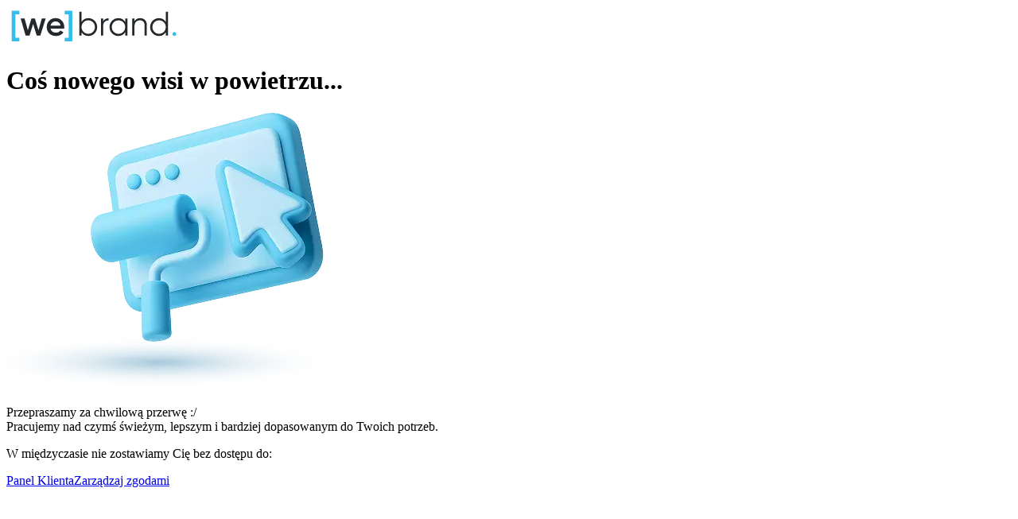

--- FILE ---
content_type: text/html; charset=utf-8
request_url: https://webrand.pl/
body_size: 3300
content:
<!DOCTYPE html><!--AyT40JnpzQ2TVeixiHcgZ--><html lang="pl"><head><meta charSet="utf-8"/><meta name="viewport" content="width=device-width, initial-scale=1"/><link rel="preload" href="/_next/static/media/36966cca54120369-s.p.woff2?dpl=dpl_7nJ79uTvYhxG3qbWjwfrDWK34Ezm" as="font" crossorigin="" type="font/woff2"/><link rel="preload" href="/_next/static/media/93f479601ee12b01-s.p.woff2?dpl=dpl_7nJ79uTvYhxG3qbWjwfrDWK34Ezm" as="font" crossorigin="" type="font/woff2"/><link rel="preload" as="image" href="/logo.svg"/><link rel="preload" as="image" imageSrcSet="/_next/image?url=%2Ficon.png&amp;w=640&amp;q=75 1x, /_next/image?url=%2Ficon.png&amp;w=1080&amp;q=75 2x"/><link rel="stylesheet" href="/_next/static/css/98450f8817a58aac.css?dpl=dpl_7nJ79uTvYhxG3qbWjwfrDWK34Ezm" data-precedence="next"/><link rel="preload" as="script" fetchPriority="low" href="/_next/static/chunks/webpack-105facaaa010cd77.js?dpl=dpl_7nJ79uTvYhxG3qbWjwfrDWK34Ezm"/><script src="/_next/static/chunks/4bd1b696-cf72ae8a39fa05aa.js?dpl=dpl_7nJ79uTvYhxG3qbWjwfrDWK34Ezm" async=""></script><script src="/_next/static/chunks/964-db900fd582dc8a92.js?dpl=dpl_7nJ79uTvYhxG3qbWjwfrDWK34Ezm" async=""></script><script src="/_next/static/chunks/main-app-0f20f4d91de0a5c5.js?dpl=dpl_7nJ79uTvYhxG3qbWjwfrDWK34Ezm" async=""></script><script src="/_next/static/chunks/992-2fb2359811e51f78.js?dpl=dpl_7nJ79uTvYhxG3qbWjwfrDWK34Ezm" async=""></script><script src="/_next/static/chunks/app/page-7416356230e882dc.js?dpl=dpl_7nJ79uTvYhxG3qbWjwfrDWK34Ezm" async=""></script><meta name="next-size-adjust" content=""/><title>WeBrand - Coś nowego wisi w powietrzu...</title><meta name="description" content="Coś nowego wisi w powietrzu... WeBrand zmienia się dla Ciebie."/><link rel="icon" href="/favicon.ico" type="image/x-icon" sizes="16x16"/><script src="/_next/static/chunks/polyfills-42372ed130431b0a.js?dpl=dpl_7nJ79uTvYhxG3qbWjwfrDWK34Ezm" noModule=""></script></head><body class="antialiased __variable_dd5b2f __variable_9a8899"><div hidden=""><!--$--><!--/$--></div><div class="w-full min-h-screen flex flex-col p-8 md:p-16"><main class="flex flex-col gap-8 md:gap-32 items-center justify-center flex-1"><img alt="WeBrand Logo" width="220" height="50" decoding="async" data-nimg="1" class="dark:invert" style="color:transparent" src="/logo.svg"/><div class="flex flex-col md:flex-row items-center max-w-4xl gap-16 md:gap-0"><h1 class="text-balance text-4xl md:text-6xl font-bold text-center md:text-right"><span class="text-brand">Coś nowego</span> wisi w powietrzu...</h1><img alt="Ikona storna w budowie" width="427" height="348" decoding="async" data-nimg="1" class="-ml-14 md:-ml-4" style="color:transparent" srcSet="/_next/image?url=%2Ficon.png&amp;w=640&amp;q=75 1x, /_next/image?url=%2Ficon.png&amp;w=1080&amp;q=75 2x" src="/_next/image?url=%2Ficon.png&amp;w=1080&amp;q=75"/></div><div><p class="text-[#393C40] text-balance text-center md:text-2xl font-bold">Przepraszamy za <span class="text-brand">chwilową przerwę :/</span><br/>Pracujemy nad czymś świeżym, lepszym i bardziej dopasowanym do Twoich potrzeb. </p></div><div class="w-fit py-8 px-8 md:px-16 bg-background rounded-4xl shadow-lg flex flex-col gap-4"><p class="text-[#393C40] text-balance text-center font-bold">W międzyczasie nie zostawiamy Cię bez dostępu do:</p><div class="grid md:grid-cols-2 gap-4 items-center"><a data-slot="button" class="inline-flex items-center justify-center gap-2 whitespace-nowrap rounded-full text-sm font-bold transition-all cursor-pointer disabled:pointer-events-none disabled:opacity-50 [&amp;_svg]:pointer-events-none [&amp;_svg:not([class*=&#x27;size-&#x27;])]:size-4 shrink-0 [&amp;_svg]:shrink-0 outline-none focus-visible:border-ring focus-visible:ring-ring/50 focus-visible:ring-[3px] aria-invalid:ring-destructive/20 dark:aria-invalid:ring-destructive/40 aria-invalid:border-destructive bg-brand text-primary-foreground shadow-xs hover:bg-primary/90 px-8 py-4" href="https://app.webrand.pl">Panel Klienta</a><a data-slot="button" class="inline-flex items-center justify-center gap-2 whitespace-nowrap rounded-full text-sm font-bold transition-all cursor-pointer disabled:pointer-events-none disabled:opacity-50 [&amp;_svg]:pointer-events-none [&amp;_svg:not([class*=&#x27;size-&#x27;])]:size-4 shrink-0 [&amp;_svg]:shrink-0 outline-none focus-visible:border-ring focus-visible:ring-ring/50 focus-visible:ring-[3px] aria-invalid:ring-destructive/20 dark:aria-invalid:ring-destructive/40 aria-invalid:border-destructive border text-brand border-brand bg-background shadow-xs hover:bg-accent hover:text-accent-foreground dark:bg-input/30 dark:border-input dark:hover:bg-input/50 px-8 py-4" href="https://cmp.webrand.pl">Zarządzaj zgodami</a></div></div></main></div><!--$--><!--/$--><script src="/_next/static/chunks/webpack-105facaaa010cd77.js?dpl=dpl_7nJ79uTvYhxG3qbWjwfrDWK34Ezm" id="_R_" async=""></script><script>(self.__next_f=self.__next_f||[]).push([0])</script><script>self.__next_f.push([1,"1:\"$Sreact.fragment\"\n2:I[7555,[],\"\"]\n3:I[1295,[],\"\"]\n4:I[3063,[\"992\",\"static/chunks/992-2fb2359811e51f78.js?dpl=dpl_7nJ79uTvYhxG3qbWjwfrDWK34Ezm\",\"974\",\"static/chunks/app/page-7416356230e882dc.js?dpl=dpl_7nJ79uTvYhxG3qbWjwfrDWK34Ezm\"],\"Image\"]\n5:I[6874,[\"992\",\"static/chunks/992-2fb2359811e51f78.js?dpl=dpl_7nJ79uTvYhxG3qbWjwfrDWK34Ezm\",\"974\",\"static/chunks/app/page-7416356230e882dc.js?dpl=dpl_7nJ79uTvYhxG3qbWjwfrDWK34Ezm\"],\"\"]\n8:I[8393,[],\"\"]\n:HL[\"/_next/static/media/36966cca54120369-s.p.woff2?dpl=dpl_7nJ79uTvYhxG3qbWjwfrDWK34Ezm\",\"font\",{\"crossOrigin\":\"\",\"type\":\"font/woff2\"}]\n:HL[\"/_next/static/media/93f479601ee12b01-s.p.woff2?dpl=dpl_7nJ79uTvYhxG3qbWjwfrDWK34Ezm\",\"font\",{\"crossOrigin\":\"\",\"type\":\"font/woff2\"}]\n:HL[\"/_next/static/css/98450f8817a58aac.css?dpl=dpl_7nJ79uTvYhxG3qbWjwfrDWK34Ezm\",\"style\"]\n"])</script><script>self.__next_f.push([1,"0:{\"P\":null,\"b\":\"AyT40JnpzQ2TVeixiHcgZ\",\"p\":\"\",\"c\":[\"\",\"\"],\"i\":false,\"f\":[[[\"\",{\"children\":[\"__PAGE__\",{}]},\"$undefined\",\"$undefined\",true],[\"\",[\"$\",\"$1\",\"c\",{\"children\":[[[\"$\",\"link\",\"0\",{\"rel\":\"stylesheet\",\"href\":\"/_next/static/css/98450f8817a58aac.css?dpl=dpl_7nJ79uTvYhxG3qbWjwfrDWK34Ezm\",\"precedence\":\"next\",\"crossOrigin\":\"$undefined\",\"nonce\":\"$undefined\"}]],[\"$\",\"html\",null,{\"lang\":\"pl\",\"children\":[\"$\",\"body\",null,{\"className\":\"antialiased __variable_dd5b2f __variable_9a8899\",\"children\":[\"$\",\"$L2\",null,{\"parallelRouterKey\":\"children\",\"error\":\"$undefined\",\"errorStyles\":\"$undefined\",\"errorScripts\":\"$undefined\",\"template\":[\"$\",\"$L3\",null,{}],\"templateStyles\":\"$undefined\",\"templateScripts\":\"$undefined\",\"notFound\":[[[\"$\",\"title\",null,{\"children\":\"404: This page could not be found.\"}],[\"$\",\"div\",null,{\"style\":{\"fontFamily\":\"system-ui,\\\"Segoe UI\\\",Roboto,Helvetica,Arial,sans-serif,\\\"Apple Color Emoji\\\",\\\"Segoe UI Emoji\\\"\",\"height\":\"100vh\",\"textAlign\":\"center\",\"display\":\"flex\",\"flexDirection\":\"column\",\"alignItems\":\"center\",\"justifyContent\":\"center\"},\"children\":[\"$\",\"div\",null,{\"children\":[[\"$\",\"style\",null,{\"dangerouslySetInnerHTML\":{\"__html\":\"body{color:#000;background:#fff;margin:0}.next-error-h1{border-right:1px solid rgba(0,0,0,.3)}@media (prefers-color-scheme:dark){body{color:#fff;background:#000}.next-error-h1{border-right:1px solid rgba(255,255,255,.3)}}\"}}],[\"$\",\"h1\",null,{\"className\":\"next-error-h1\",\"style\":{\"display\":\"inline-block\",\"margin\":\"0 20px 0 0\",\"padding\":\"0 23px 0 0\",\"fontSize\":24,\"fontWeight\":500,\"verticalAlign\":\"top\",\"lineHeight\":\"49px\"},\"children\":404}],[\"$\",\"div\",null,{\"style\":{\"display\":\"inline-block\"},\"children\":[\"$\",\"h2\",null,{\"style\":{\"fontSize\":14,\"fontWeight\":400,\"lineHeight\":\"49px\",\"margin\":0},\"children\":\"This page could not be found.\"}]}]]}]}]],[]],\"forbidden\":\"$undefined\",\"unauthorized\":\"$undefined\"}]}]}]]}],{\"children\":[\"__PAGE__\",[\"$\",\"$1\",\"c\",{\"children\":[[\"$\",\"div\",null,{\"className\":\"w-full min-h-screen flex flex-col p-8 md:p-16\",\"children\":[\"$\",\"main\",null,{\"className\":\"flex flex-col gap-8 md:gap-32 items-center justify-center flex-1\",\"children\":[[\"$\",\"$L4\",null,{\"className\":\"dark:invert\",\"src\":\"/logo.svg\",\"alt\":\"WeBrand Logo\",\"width\":220,\"height\":50,\"priority\":true}],[\"$\",\"div\",null,{\"className\":\"flex flex-col md:flex-row items-center max-w-4xl gap-16 md:gap-0\",\"children\":[[\"$\",\"h1\",null,{\"className\":\"text-balance text-4xl md:text-6xl font-bold text-center md:text-right\",\"children\":[[\"$\",\"span\",null,{\"className\":\"text-brand\",\"children\":\"Coś nowego\"}],\" wisi w powietrzu...\"]}],[\"$\",\"$L4\",null,{\"className\":\"-ml-14 md:-ml-4\",\"src\":\"/icon.png\",\"alt\":\"Ikona storna w budowie\",\"width\":427,\"height\":348,\"priority\":true}]]}],[\"$\",\"div\",null,{\"children\":[\"$\",\"p\",null,{\"className\":\"text-[#393C40] text-balance text-center md:text-2xl font-bold\",\"children\":[\"Przepraszamy za \",[\"$\",\"span\",null,{\"className\":\"text-brand\",\"children\":\"chwilową przerwę :/\"}],[\"$\",\"br\",null,{}],\"Pracujemy nad czymś świeżym, lepszym i bardziej dopasowanym do Twoich potrzeb. \"]}]}],[\"$\",\"div\",null,{\"className\":\"w-fit py-8 px-8 md:px-16 bg-background rounded-4xl shadow-lg flex flex-col gap-4\",\"children\":[[\"$\",\"p\",null,{\"className\":\"text-[#393C40] text-balance text-center font-bold\",\"children\":\"W międzyczasie nie zostawiamy Cię bez dostępu do:\"}],[\"$\",\"div\",null,{\"className\":\"grid md:grid-cols-2 gap-4 items-center\",\"children\":[[\"$\",\"$L5\",null,{\"href\":\"https://app.webrand.pl\",\"children\":\"Panel Klienta\",\"data-slot\":\"button\",\"className\":\"inline-flex items-center justify-center gap-2 whitespace-nowrap rounded-full text-sm font-bold transition-all cursor-pointer disabled:pointer-events-none disabled:opacity-50 [\u0026_svg]:pointer-events-none [\u0026_svg:not([class*='size-'])]:size-4 shrink-0 [\u0026_svg]:shrink-0 outline-none focus-visible:border-ring focus-visible:ring-ring/50 focus-visible:ring-[3px] aria-invalid:ring-destructive/20 dark:aria-invalid:ring-destructive/40 aria-invalid:border-destructive bg-brand text-primary-foreground shadow-xs hover:bg-primary/90 px-8 py-4\",\"ref\":null}],[\"$\",\"$L5\",null,{\"href\":\"https://cmp.webrand.pl\",\"children\":\"Zarządzaj zgodami\",\"data-slot\":\"button\",\"className\":\"inline-flex items-center justify-center gap-2 whitespace-nowrap rounded-full text-sm font-bold transition-all cursor-pointer disabled:pointer-events-none disabled:opacity-50 [\u0026_svg]:pointer-events-none [\u0026_svg:not([class*='size-'])]:size-4 shrink-0 [\u0026_svg]:shrink-0 outline-none focus-visible:border-ring focus-visible:ring-ring/50 focus-visible:ring-[3px] aria-invalid:ring-destructive/20 dark:aria-invalid:ring-destructive/40 aria-invalid:border-destructive border text-brand border-brand bg-background shadow-xs hover:bg-accent hover:text-accent-foreground dark:bg-input/30 dark:border-input dark:hover:bg-input/50 px-8 py-4\",\"ref\":null}]]}]]}]]}]}],null,\"$L6\"]}],{},null,false]},null,false],\"$L7\",false]],\"m\":\"$undefined\",\"G\":[\"$8\",[]],\"s\":false,\"S\":true}\n"])</script><script>self.__next_f.push([1,"9:I[9665,[],\"OutletBoundary\"]\nb:I[4911,[],\"AsyncMetadataOutlet\"]\nd:I[9665,[],\"ViewportBoundary\"]\nf:I[9665,[],\"MetadataBoundary\"]\n10:\"$Sreact.suspense\"\n6:[\"$\",\"$L9\",null,{\"children\":[\"$La\",[\"$\",\"$Lb\",null,{\"promise\":\"$@c\"}]]}]\n7:[\"$\",\"$1\",\"h\",{\"children\":[null,[[\"$\",\"$Ld\",null,{\"children\":\"$Le\"}],[\"$\",\"meta\",null,{\"name\":\"next-size-adjust\",\"content\":\"\"}]],[\"$\",\"$Lf\",null,{\"children\":[\"$\",\"div\",null,{\"hidden\":true,\"children\":[\"$\",\"$10\",null,{\"fallback\":null,\"children\":\"$L11\"}]}]}]]}]\n"])</script><script>self.__next_f.push([1,"e:[[\"$\",\"meta\",\"0\",{\"charSet\":\"utf-8\"}],[\"$\",\"meta\",\"1\",{\"name\":\"viewport\",\"content\":\"width=device-width, initial-scale=1\"}]]\na:null\n"])</script><script>self.__next_f.push([1,"12:I[8175,[],\"IconMark\"]\nc:{\"metadata\":[[\"$\",\"title\",\"0\",{\"children\":\"WeBrand - Coś nowego wisi w powietrzu...\"}],[\"$\",\"meta\",\"1\",{\"name\":\"description\",\"content\":\"Coś nowego wisi w powietrzu... WeBrand zmienia się dla Ciebie.\"}],[\"$\",\"link\",\"2\",{\"rel\":\"icon\",\"href\":\"/favicon.ico\",\"type\":\"image/x-icon\",\"sizes\":\"16x16\"}],[\"$\",\"$L12\",\"3\",{}]],\"error\":null,\"digest\":\"$undefined\"}\n"])</script><script>self.__next_f.push([1,"11:\"$c:metadata\"\n"])</script></body></html>

--- FILE ---
content_type: image/svg+xml
request_url: https://webrand.pl/logo.svg
body_size: 1408
content:
<svg width="214" height="49" viewBox="0 0 214 49" fill="none" xmlns="http://www.w3.org/2000/svg">
<path d="M15.2447 9.71559H10.3415V38.7569H15.2447V43.1216H5.81671V5.3509H15.2447V9.71559Z" fill="#35BDED"/>
<path d="M42.8537 15.0363H47.6301L41.0524 36.02H36.6114L32.1704 21.6964L27.7294 36.02H22.9294L16.8354 15.0363H21.6225L25.6766 29.5171L30.0746 15.0363H34.4102L38.7653 29.5107L42.8537 15.0363Z" fill="#25282B"/>
<path d="M53.7048 27.4586C54.0401 29.0542 54.8075 30.2773 56.0091 31.1299C57.2107 31.9848 58.6767 32.409 60.4093 32.409C62.8103 32.409 64.6117 31.5434 65.8133 29.8078L69.5428 31.9913C67.4749 35.0403 64.4182 36.5648 60.3684 36.5648C56.9614 36.5648 54.2099 35.5226 52.1141 33.4383C50.0183 31.3539 48.9714 28.7161 48.9714 25.5271C48.9714 22.3381 50.0054 19.7714 52.0711 17.6569C54.1368 15.5445 56.7916 14.4873 60.0309 14.4873C63.1027 14.4873 65.6241 15.5639 67.5931 17.7193C69.5621 19.8748 70.5466 22.491 70.5466 25.568C70.5466 26.0439 70.4907 26.6748 70.379 27.4565H53.7048V27.4586ZM53.6618 23.7657H65.9788C65.6714 22.0582 64.9664 20.7727 63.8636 19.9049C62.7609 19.0371 61.469 18.6043 59.988 18.6043C58.3113 18.6043 56.9141 19.0651 55.7985 19.9889C54.6807 20.9126 53.9692 22.1723 53.6618 23.7657Z" fill="#25282B"/>
<path d="M80.4776 5.3509V43.1216H71.0496V38.7569H75.9527V9.71559H71.0496V5.3509H80.4776Z" fill="#35BDED"/>
<path d="M100.294 14.5325C103.282 14.5325 105.832 15.5962 107.94 17.7215C110.049 19.8489 111.102 22.4501 111.102 25.5271C111.102 28.6041 110.047 31.2075 107.94 33.3327C105.832 35.4602 103.282 36.5217 100.294 36.5217C96.58 36.5217 93.7598 34.9843 91.8316 31.9051V36.0179H89.0673V6.64286H91.8316V19.1491C93.7598 16.0721 96.58 14.5325 100.294 14.5325ZM94.2198 31.4249C95.8126 33.0334 97.7665 33.8388 100.086 33.8388C102.405 33.8388 104.359 33.0356 105.952 31.4249C107.545 29.8164 108.34 27.8505 108.34 25.5293C108.34 23.208 107.545 21.2421 105.952 19.6336C104.359 18.0251 102.405 17.2198 100.086 17.2198C97.7665 17.2198 95.8126 18.0251 94.2198 19.6336C92.6269 21.2421 91.8316 23.208 91.8316 25.5293C91.8316 27.8505 92.6269 29.8164 94.2198 31.4249Z" fill="#25282B"/>
<path d="M118.478 18.5182C119.763 15.973 121.968 14.6983 125.096 14.6983V17.3834C123.196 17.3834 121.618 17.9433 120.363 19.063C119.105 20.1827 118.478 21.9462 118.478 24.3514V36.0179H115.713V15.032H118.478V18.516V18.5182Z" fill="#25282B"/>
<path d="M145.627 15.0363H148.391V36.0222H145.627V31.9094C143.698 34.9886 140.878 36.5261 137.164 36.5261C134.174 36.5261 131.627 35.4623 129.518 33.3371C127.409 31.2096 126.356 28.6085 126.356 25.5314C126.356 22.4544 127.409 19.8511 129.518 17.7258C131.627 15.6005 134.176 14.5368 137.164 14.5368C140.878 14.5368 143.698 16.0764 145.627 19.1534V15.0406V15.0363ZM131.506 31.4249C133.099 33.0334 135.053 33.8388 137.372 33.8388C139.692 33.8388 141.646 33.0356 143.238 31.4249C144.831 29.8164 145.627 27.8505 145.627 25.5293C145.627 23.208 144.831 21.2421 143.238 19.6336C141.646 18.0251 139.692 17.2198 137.372 17.2198C135.053 17.2198 133.099 18.0251 131.506 19.6336C129.913 21.2421 129.118 23.208 129.118 25.5293C129.118 27.8505 129.913 29.8164 131.506 31.4249Z" fill="#25282B"/>
<path d="M164.059 14.5325C166.6 14.5325 168.605 15.3098 170.071 16.8623C171.538 18.4148 172.27 20.5057 172.27 23.137V36.0222H169.506V23.137C169.506 21.2615 169.01 19.808 168.019 18.7723C167.028 17.7365 165.624 17.2198 163.808 17.2198C161.796 17.2198 160.162 17.8571 158.907 19.1297C157.649 20.4023 157.021 22.3683 157.021 25.0254V36.0222H154.257V15.0385H157.021V18.3115C158.586 15.7943 160.932 14.5346 164.059 14.5346" fill="#25282B"/>
<path d="M195.649 6.64286H198.416V36.0222H195.649V31.9094C193.721 34.9886 190.901 36.5261 187.186 36.5261C184.196 36.5261 181.649 35.4623 179.54 33.3371C177.432 31.2096 176.376 28.6085 176.376 25.5314C176.376 22.4544 177.429 19.8511 179.54 17.7258C181.649 15.6005 184.196 14.5368 187.186 14.5368C190.901 14.5368 193.723 16.0764 195.649 19.1534V6.64286ZM181.531 31.4249C183.124 33.0334 185.078 33.8388 187.397 33.8388C189.716 33.8388 191.67 33.0356 193.263 31.4249C194.856 29.8164 195.651 27.8505 195.651 25.5293C195.651 23.208 194.856 21.2421 193.263 19.6336C191.67 18.0251 189.716 17.2198 187.397 17.2198C185.078 17.2198 183.124 18.0251 181.531 19.6336C179.938 21.2421 179.143 23.208 179.143 25.5293C179.143 27.8505 179.938 29.8164 181.531 31.4249Z" fill="#25282B"/>
<path d="M207.798 35.7681C207.351 36.216 206.808 36.4399 206.165 36.4399C205.522 36.4399 204.978 36.216 204.531 35.7681C204.084 35.3202 203.86 34.7754 203.86 34.1316C203.86 33.4878 204.084 32.943 204.531 32.4951C204.978 32.0472 205.522 31.8233 206.165 31.8233C206.808 31.8233 207.351 32.0472 207.798 32.4951C208.246 32.943 208.469 33.4878 208.469 34.1316C208.469 34.7754 208.246 35.3202 207.798 35.7681Z" fill="#35BDED"/>
</svg>


--- FILE ---
content_type: application/javascript; charset=utf-8
request_url: https://webrand.pl/_next/static/chunks/app/page-7416356230e882dc.js?dpl=dpl_7nJ79uTvYhxG3qbWjwfrDWK34Ezm
body_size: -154
content:
(self.webpackChunk_N_E=self.webpackChunk_N_E||[]).push([[974],{821:(e,s,n)=>{Promise.resolve().then(n.t.bind(n,6874,23)),Promise.resolve().then(n.t.bind(n,3063,23))}},e=>{e.O(0,[992,441,964,358],()=>e(e.s=821)),_N_E=e.O()}]);